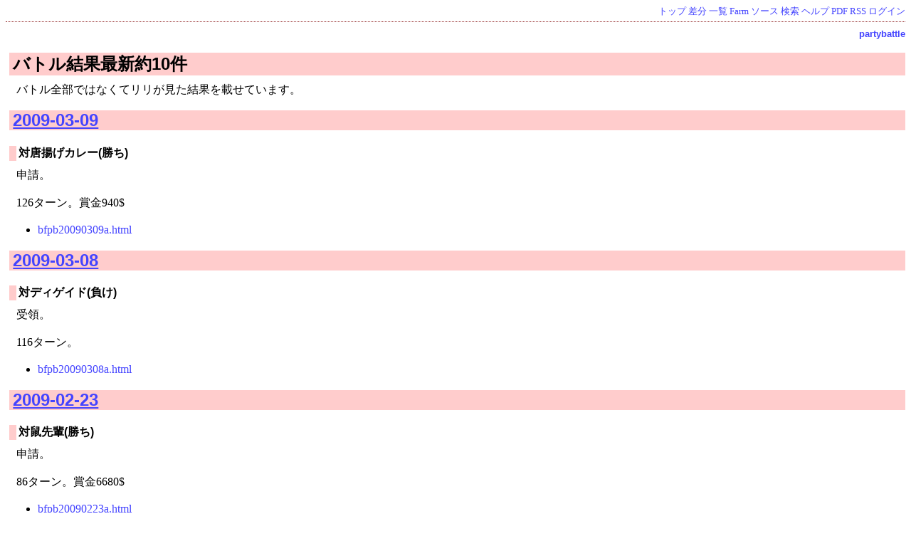

--- FILE ---
content_type: text/html;charset=EUC-JP
request_url: http://rew.jp/wiki.cgi/bf?page=partybattle
body_size: 13667
content:
<!DOCTYPE HTML PUBLIC "-//W3C//DTD HTML 4.01 Transitional//EN">
<html>
  <head>
    
    
    
    
    <meta http-equiv="Content-Type" content="text/html; charset=EUC-JP">
    <meta http-equiv="Content-Style-Type" content="text/css">
    
    <link rel="alternate" type="application/rss+xml" title="RSS" href="bf?action=RSS">

    
    
      <link rel="stylesheet" type="text/css" href=".././theme/re-pink/re-pink.css">
    
    
    
      <style type="text/css">
      <!--
      /* エラーメッセージ */
.error {
  color       : #FF0000;
  font-weight : bold;
}

/* 存在しないWikiページ */
span.nopage {
  background-color : #FFFF88;
}

/* Wikiページへのアンカ */
a.wikipage:link {
  text-decoration : underline;
}

a.wikipage:visited {
  text-decoration : underline;
}

a.wikipage:hover {
  background-color: #DDDDDD;
  text-decoration : underline;
}

/* parteditプラグイン */
div.partedit {
  text-align : right;
  font-size  : 80%;
}

/* calendarプラグイン */
td.today {
  background-color : #FF8888;
}

td.have {
  font-weight : bold;
}

.calendar td {
  text-align : right;
}
      -->
      </style>
    
    
    <title>partybattle - rew.jp&gt;bf</title>
  </head>
  <body>
  
  <!--========================================================================-->
<!-- ヘッダ（メニューを表示） -->
<!--========================================================================-->
<div class="adminmenu">
  
    <span class="adminmenu">
      <a href="bf?page=FrontPage">トップ</a>
    </span>
  
    <span class="adminmenu">
      <a href="bf?page=partybattle&amp;action=DIFF" rel="nofollow">差分</a>
    </span>
  
    <span class="adminmenu">
      <a href="bf?action=LIST">一覧</a>
    </span>
  
    <span class="adminmenu">
      <a href="bf?action=CREATE%5FWIKI">Farm</a>
    </span>
  
    <span class="adminmenu">
      <a href="bf?page=partybattle&amp;action=SOURCE" rel="nofollow">ソース</a>
    </span>
  
    <span class="adminmenu">
      <a href="bf?action=SEARCH" rel="nofollow">検索</a>
    </span>
  
    <span class="adminmenu">
      <a href="bf?page=Help">ヘルプ</a>
    </span>
  
    <span class="adminmenu">
      <a href="bf?page=partybattle&amp;action=PDF" rel="nofollow">PDF</a>
    </span>
  
    <span class="adminmenu">
      <a href="bf?action=RSS" rel="nofollow">RSS</a>
    </span>
  
    <span class="adminmenu">
      <a href="bf?action=LOGIN">ログイン</a>
    </span>
  
</div>

  <h1><a href="bf?word=partybattle&amp;action=SEARCH">partybattle</a></h1>
  
  
  
  
    
  
  
  <div class="day">
    <div class="body">
      <div class="section">
        <h2><a name="p0">バトル結果最新約10件</a></h2>
<p>バトル全部ではなくてリリが見た結果を載せています。</p>
<h2><a name="p1"><a href="bf?page=battle%2F2009%2D03%2D09" class="wikipage">2009-03-09</a></a></h2>
<h4><a name="p2">対唐揚げカレー(勝ち)</a></h4>
<p>申請。</p>
<p>126ターン。賞金940$</p>
<ul>
<li><a href="bf?page=battle%2F2009%2D03%2D09&amp;file=bfpb20090309a%2Ehtml&amp;action=ATTACH">bfpb20090309a.html</a></li>
</ul>
<h2><a name="p3"><a href="bf?page=battle%2F2009%2D03%2D08" class="wikipage">2009-03-08</a></a></h2>
<h4><a name="p4">対ディゲイド(負け)</a></h4>
<p>受領。</p>
<p>116ターン。</p>
<ul>
<li><a href="bf?page=battle%2F2009%2D03%2D08&amp;file=bfpb20090308a%2Ehtml&amp;action=ATTACH">bfpb20090308a.html</a></li>
</ul>
<h2><a name="p5"><a href="bf?page=battle%2F2009%2D02%2D23" class="wikipage">2009-02-23</a></a></h2>
<h4><a name="p6">対鼠先輩(勝ち)</a></h4>
<p>申請。</p>
<p>86ターン。賞金6680$</p>
<ul>
<li><a href="bf?page=battle%2F2009%2D02%2D23&amp;file=bfpb20090223a%2Ehtml&amp;action=ATTACH">bfpb20090223a.html</a></li>
</ul>
<h2><a name="p7"><a href="bf?page=battle%2F2009%2D02%2D22" class="wikipage">2009-02-22</a></a></h2>
<h4><a name="p8">対ちょびっツ(負け)</a></h4>
<p>受領。</p>
<p>136ターン。</p>
<ul>
<li><a href="bf?page=battle%2F2009%2D02%2D22&amp;file=bfpb20090222a%2Ehtml&amp;action=ATTACH">bfpb20090222a.html</a></li>
</ul>
<h2><a name="p9"><a href="bf?page=battle%2F2009%2D02%2D16" class="wikipage">2009-02-16</a></a></h2>
<h4><a name="p10">対鼠先輩(勝ち)</a></h4>
<p>申請。</p>
<p>57ターン。賞金6680$</p>
<ul>
<li><a href="bf?page=battle%2F2009%2D02%2D16&amp;file=bf20090216a%2Ehtml&amp;action=ATTACH">bf20090216a.html</a></li>
</ul>
<h2><a name="p11"><a href="bf?page=battle%2F2009%2D02%2D06" class="wikipage">2009-02-06</a></a></h2>
<h4><a name="p12">対鼠先輩(勝ち)</a></h4>
<p>申請。</p>
<p>135ターン。賞金6660$</p>
<hr>
<p>鼠先輩ﾁｰﾑが現れた<br /> わがナイトラスﾁｰﾑに勝負してくるとはいい度胸だ</p>
<p>戦闘開始<br /> ─ 1ﾀｰﾝ目 ─<br /> ナイトラスﾁｰﾑ<br /> アンカーがﾊﾘｹｰﾝの杖でﾊﾘｹｰﾝを放った<br /> バスケに1のﾀﾞﾒｰｼﾞしか与えられなかった<br /> ────────<br /> 鼠先輩ﾁｰﾑ<br /> バスケは木の杖で叩いてきた<br /> 小梅は1のﾀﾞﾒｰｼﾞを食らった<br /> ────────<br /> ナイトラスﾁｰﾑ<br /> リリがﾊﾘｹｰﾝの杖でﾊﾘｹｰﾝを放った<br /> バスケに1のﾀﾞﾒｰｼﾞしか与えられなかった<br /> ────────<br /> 鼠先輩ﾁｰﾑ<br /> ｒａｙは木の杖で叩いてきた<br /> リリは1のﾀﾞﾒｰｼﾞを食らった<br /> ────────<br /> ナイトラスﾁｰﾑ<br /> 小梅が名刀村雨で斬りかかった<br /> ｒａｙに14の大ﾀﾞﾒｰｼﾞを与えた<br /> ────────<br /> 鼠先輩ﾁｰﾑ<br /> メイファンはﾊﾘｹｰﾝの杖でﾊﾘｹｰﾝを放ってきた<br /> 小梅は1のﾀﾞﾒｰｼﾞを食らった<br /> ────────<br /> 鼠先輩ﾁｰﾑ<br /> クイタンはｸﾗﾌﾞで叩いてきた<br /> アンカーは1のﾀﾞﾒｰｼﾞを食らった<br /> ────────<br /> :<br /> :<br /> 【省略】<br /> :<br /> :<br /> ─ 135ﾀｰﾝ目 ─<br /> ナイトラスﾁｰﾑ<br /> アンカーがﾊﾘｹｰﾝの杖でﾊﾘｹｰﾝを放った<br /> メイファンに1のﾀﾞﾒｰｼﾞしか与えられなかった<br /> メイファンを倒した!!<br /> ────────</p>
<p>─勝利ﾒｯｾｰｼﾞ─<br /> お見事!!<br /> ナイトラスﾁｰﾑの勝利｡<br /> 賞金として6660$を進呈します｡<br /> 6660$はみんなで等分しました｡<br /> (1人当り2220$になります)</p>
<ul>
</ul>
<h2><a name="p13"><a href="bf?page=battle%2F2009%2D01%2D27" class="wikipage">2009-01-27</a></a></h2>
<h4><a name="p14">対鼠先輩(勝ち)</a></h4>
<p>申請。</p>
<p>189ターン。賞金6610$</p>
<hr>
<p>鼠先輩ﾁｰﾑが現れた<br /> わがナイトラスﾁｰﾑに勝負してくるとはいい度胸だ</p>
<p>戦闘開始<br /> ─ 1ﾀｰﾝ目 ─<br /> ナイトラスﾁｰﾑ<br /> アンカーがﾊﾘｹｰﾝの杖でﾊﾘｹｰﾝを放った<br /> バスケに1のﾀﾞﾒｰｼﾞしか与えられなかった<br /> ────────<br /> 鼠先輩ﾁｰﾑ<br /> バスケは木の杖で叩いてきた<br /> 小梅は1のﾀﾞﾒｰｼﾞを食らった<br /> ────────<br /> ナイトラスﾁｰﾑ<br /> 小梅が名刀村雨で斬りかかった<br /> スガ改は攻撃を避けた<br /> ────────<br /> 鼠先輩ﾁｰﾑ<br /> メイファンはﾊﾘｹｰﾝの杖でﾊﾘｹｰﾝを放ってきた<br /> 小梅は1のﾀﾞﾒｰｼﾞを食らった<br /> ────────<br /> ナイトラスﾁｰﾑ<br /> リリがﾊﾘｹｰﾝの杖でﾊﾘｹｰﾝを放った<br /> メイファンに1のﾀﾞﾒｰｼﾞしか与えられなかった<br /> ────────<br /> 鼠先輩ﾁｰﾑ<br /> スガ改はｶｲｻﾞｰﾅｯｸﾙで殴りかかってきた<br /> アンカーは1のﾀﾞﾒｰｼﾞを食らった<br /> ────────<br /> 鼠先輩ﾁｰﾑ<br /> ｒａｙは木の杖で叩いてきた<br /> 小梅は1のﾀﾞﾒｰｼﾞを食らった<br /> ────────<br /> :<br /> :<br /> 【省略】<br /> :<br /> :<br /> ─ 189ﾀｰﾝ目 ─<br /> ナイトラスﾁｰﾑ<br /> アンカーがﾊﾘｹｰﾝの杖でﾊﾘｹｰﾝを放った<br /> メイファンに1のﾀﾞﾒｰｼﾞしか与えられなかった<br /> メイファンを倒した!!<br /> ────────</p>
<p>─勝利ﾒｯｾｰｼﾞ─<br /> お見事!!<br /> ナイトラスﾁｰﾑの勝利｡<br /> 賞金として6610$を進呈します｡<br /> 6610$はみんなで等分しました｡<br /> (1人当り2203$になります)</p>
<ul>
</ul>
<h2><a name="p15"><a href="bf?page=battle%2F2009%2D01%2D25" class="wikipage">2009-01-25</a></a></h2>
<h4><a name="p16">対ちょびっツ(勝ち)</a></h4>
<p>受領。</p>
<p>132ターン。賞金4580$</p>
<hr>
<p>ちょびっツﾁｰﾑが現れた<br /> わがナイトラスﾁｰﾑに勝負してくるとはいい度胸だ</p>
<p>戦闘開始<br /> ─ 1ﾀｰﾝ目 ─<br /> ちょびっツﾁｰﾑ<br /> ちぃが名刀村雨で斬りかかってきた<br /> アンカーは攻撃を素早く避けた<br /> ────────<br /> ナイトラスﾁｰﾑ<br /> アンカーはﾊﾘｹｰﾝの杖でﾊﾘｹｰﾝを放った<br /> すももに1のﾀﾞﾒｰｼﾞしか与えられなかった<br /> ────────<br /> ちょびっツﾁｰﾑ<br /> すももがﾊﾘｹｰﾝの杖でﾊﾘｹｰﾝを放ってきた<br /> モキュキュは1のﾀﾞﾒｰｼﾞを食らった<br /> ────────<br /> ナイトラスﾁｰﾑ<br /> リリはﾊﾘｹｰﾝの杖でﾊﾘｹｰﾝを放った<br /> レイファスに1のﾀﾞﾒｰｼﾞしか与えられなかった<br /> ────────<br /> ちょびっツﾁｰﾑ<br /> レイファスが名刀村雨で斬りかかってきた<br /> ｸﾘﾃｨｶﾙｱﾀｯｸ!!<br /> リリは2のﾀﾞﾒｰｼﾞを食らった<br /> ────────<br /> ナイトラスﾁｰﾑ<br /> モキュキュは名刀村雨で斬りかかった<br /> すももは攻撃を避けた<br /> ────────<br /> ナイトラスﾁｰﾑ<br /> ヒナギクは名刀村雨で斬りかかった<br /> ｸﾘﾃｨｶﾙｱﾀｯｸ!!<br /> レイファスに8のﾀﾞﾒｰｼﾞを与えた<br /> ────────<br /> :<br /> :<br /> 【省略】<br /> :<br /> :<br /> ─ 132ﾀｰﾝ目 ─<br /> ちょびっツﾁｰﾑ<br /> すももがﾊﾘｹｰﾝの杖でﾊﾘｹｰﾝを放ってきた<br /> ヒナギクは1のﾀﾞﾒｰｼﾞを食らった<br /> ────────<br /> ナイトラスﾁｰﾑ<br /> アンカーはﾊﾘｹｰﾝの杖でﾊﾘｹｰﾝを放った<br /> すももに1のﾀﾞﾒｰｼﾞしか与えられなかった<br /> ────────<br /> ナイトラスﾁｰﾑ<br /> リリはﾊﾘｹｰﾝの杖でﾊﾘｹｰﾝを放った<br /> ｸﾘﾃｨｶﾙｱﾀｯｸ!!<br /> すももに2のﾀﾞﾒｰｼﾞを与えた<br /> すももを倒した!!<br /> ────────</p>
<p>─勝利ﾒｯｾｰｼﾞ─<br /> お見事!!<br /> ナイトラスﾁｰﾑの勝利｡<br /> 賞金として4580$を進呈します｡<br /> 4580$はみんなで等分しました｡<br /> (1人当り1145$になります)</p>
<ul>
</ul>
<h2><a name="p17"><a href="bf?page=battle%2F2009%2D01%2D19" class="wikipage">2009-01-19</a></a></h2>
<h4><a name="p18">対鼠先輩(勝ち)</a></h4>
<p>申請。</p>
<p>130ターン。賞金6600$</p>
<hr>
<p>鼠先輩ﾁｰﾑが現れた<br /> わがナイトラスﾁｰﾑに勝負してくるとはいい度胸だ</p>
<p>戦闘開始<br /> ─ 1ﾀｰﾝ目 ─<br /> ナイトラスﾁｰﾑ<br /> アンカーがﾊﾘｹｰﾝの杖でﾊﾘｹｰﾝを放った<br /> ｸﾘﾃｨｶﾙｱﾀｯｸ!!<br /> バスケに2のﾀﾞﾒｰｼﾞを与えた<br /> ────────<br /> 鼠先輩ﾁｰﾑ<br /> バスケは木の杖で叩いてきた<br /> ｸﾘﾃｨｶﾙｱﾀｯｸ!!<br /> ブリリヤは2のﾀﾞﾒｰｼﾞを食らった<br /> ────────<br /> ナイトラスﾁｰﾑ<br /> リリがﾊﾘｹｰﾝの杖でﾊﾘｹｰﾝを放った<br /> スガ改に1のﾀﾞﾒｰｼﾞしか与えられなかった<br /> ────────<br /> 鼠先輩ﾁｰﾑ<br /> メイファンはﾊﾘｹｰﾝの杖でﾊﾘｹｰﾝを放ってきた<br /> アンカーは1のﾀﾞﾒｰｼﾞを食らった<br /> ────────<br /> ナイトラスﾁｰﾑ<br /> ブリリヤが名刀村雨で斬りかかった<br /> ｸﾘﾃｨｶﾙｱﾀｯｸ!!<br /> ｒａｙに29の大ﾀﾞﾒｰｼﾞを与えた<br /> ────────<br /> 鼠先輩ﾁｰﾑ<br /> ｒａｙは木の杖で叩いてきた<br /> リリは1のﾀﾞﾒｰｼﾞを食らった<br /> ────────<br /> 鼠先輩ﾁｰﾑ<br /> スガ改はｶｲｻﾞｰﾅｯｸﾙで殴りかかってきた<br /> ブリリヤは攻撃を素早く避けた<br /> ────────<br /> :<br /> :<br /> 【省略】<br /> :<br /> :<br /> ─ 130ﾀｰﾝ目 ─<br /> ナイトラスﾁｰﾑ<br /> アンカーがﾊﾘｹｰﾝの杖でﾊﾘｹｰﾝを放った<br /> メイファンに1のﾀﾞﾒｰｼﾞしか与えられなかった<br /> ────────<br /> 鼠先輩ﾁｰﾑ<br /> メイファンはﾊﾘｹｰﾝの杖でﾊﾘｹｰﾝを放ってきた<br /> ブリリヤは1のﾀﾞﾒｰｼﾞを食らった<br /> ────────<br /> ナイトラスﾁｰﾑ<br /> リリがﾊﾘｹｰﾝの杖でﾊﾘｹｰﾝを放った<br /> メイファンに1のﾀﾞﾒｰｼﾞしか与えられなかった<br /> ────────<br /> ナイトラスﾁｰﾑ<br /> ブリリヤが名刀村雨で斬りかかった<br /> ｸﾘﾃｨｶﾙｱﾀｯｸ!!<br /> メイファンに29の大ﾀﾞﾒｰｼﾞを与えた<br /> メイファンを倒した!!<br /> ────────</p>
<p>─勝利ﾒｯｾｰｼﾞ─<br /> お見事!!<br /> ナイトラスﾁｰﾑの勝利｡<br /> 賞金として6600$を進呈します｡<br /> 6600$はみんなで等分しました｡<br /> (1人当り2200$になります)</p>
<ul>
</ul>
<h2><a name="p19"><a href="bf?page=battle%2F2009%2D01%2D06" class="wikipage">2009-01-06</a></a></h2>
<h4><a name="p20">対光を背負い者達(勝ち)</a></h4>
<p>申請。</p>
<p>132ターン。賞金2450$</p>
<hr>
<p>光を背負い者達ﾁｰﾑが現れた<br /> わがナイトラスﾁｰﾑに勝負してくるとはいい度胸だ</p>
<p>戦闘開始<br /> ─ 1ﾀｰﾝ目 ─<br /> ナイトラスﾁｰﾑ<br /> アンカーがﾊﾘｹｰﾝの杖でﾊﾘｹｰﾝを放った<br /> 結城大和に1のﾀﾞﾒｰｼﾞしか与えられなかった<br /> ────────<br /> 光を背負い者達ﾁｰﾑ<br /> 結城大和はﾊﾘｹｰﾝの杖でﾊﾘｹｰﾝを放ってきた<br /> リリは1のﾀﾞﾒｰｼﾞを食らった<br /> ────────<br /> ナイトラスﾁｰﾑ<br /> リリがﾊﾘｹｰﾝの杖でﾊﾘｹｰﾝを放った<br /> 結城大和に1のﾀﾞﾒｰｼﾞしか与えられなかった<br /> ────────<br /> 光を背負い者達ﾁｰﾑ<br /> 穹はｽﾓｰﾙｿｰﾄﾞで斬りかかってきた<br /> リリは攻撃を素早く避けた<br /> ────────<br /> :<br /> :<br /> 【省略】<br /> :<br /> :<br /> ─ 132ﾀｰﾝ目 ─<br /> ナイトラスﾁｰﾑ<br /> アンカーがﾊﾘｹｰﾝの杖でﾊﾘｹｰﾝを放った<br /> 結城大和に1のﾀﾞﾒｰｼﾞしか与えられなかった<br /> 結城大和を倒した!!<br /> ────────</p>
<p>─勝利ﾒｯｾｰｼﾞ─<br /> お見事!!<br /> ナイトラスﾁｰﾑの勝利｡<br /> 賞金として2450$を進呈します｡<br /> 2450$はみんなで等分しました｡<br /> (1人当り1225$になります)</p>
<ul>
</ul>

      </div>
    </div>
    
      
    
  </div>

  
  
  <!--========================================================================-->
<!-- フッタ -->
<!--========================================================================-->
<div class="footer">
  
  <!-- 管理者の情報 -->
  
    Copyright (C) 2002-2007
    
      <a href="mailto:web@rew.jp">
        reeree
      </a>
    
    <br>
  
  
  <!-- FSWikiのバージョン情報 -->
  Powered by <a href="http://fswiki.org/">FreeStyleWiki3.6.3</a>
    with Perl5.008009
  
  
</div>

</body></html>
